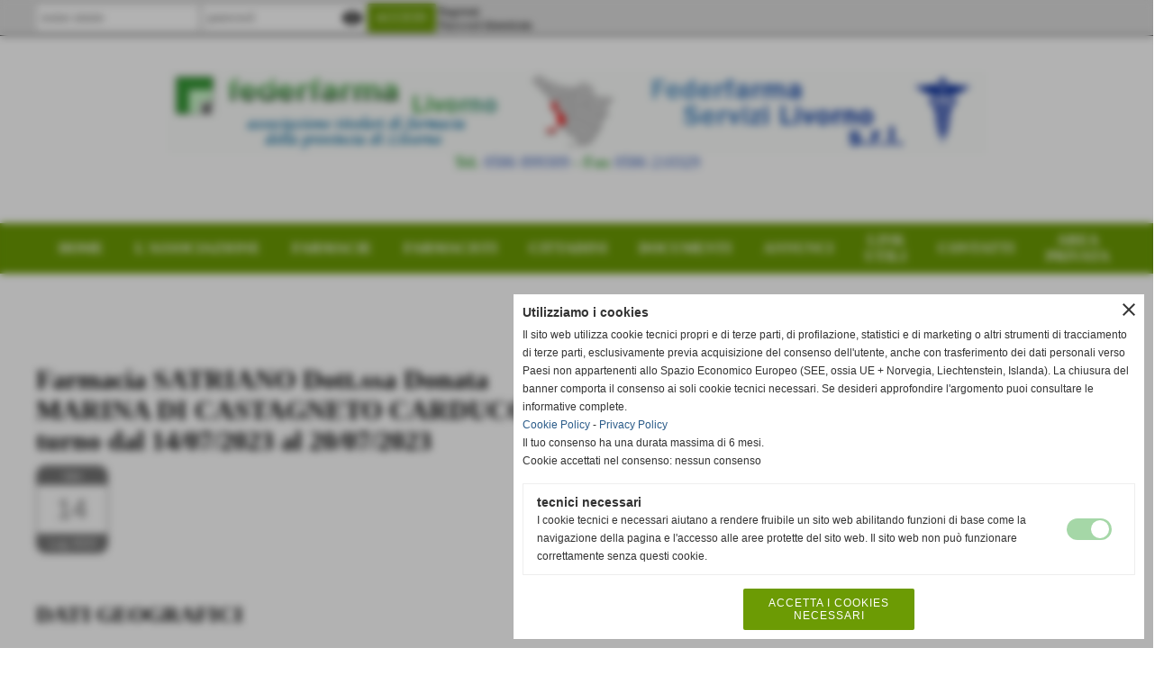

--- FILE ---
content_type: text/html; charset=UTF-8
request_url: https://www.federfarmalivorno.com/farmacia-satriano-dottssa-donatamarina-di-castagneto-carducciturno-dal-14-07-2023-al-20.htm
body_size: 7761
content:
<!-- T. scheda: 0.010 -->
<!DOCTYPE html>
<html lang="it">
<head>
<title>Farmacia SATRIANO Dott.ssa DonataMARINA DI CASTAGNETO</title>
<meta charset="utf-8">
<meta name="description" content="Via della Marina, 10 57022 Marina di Castagneto Carducci08:30 - 13:00 15:00 - 21:30Telefono: 0565 744572">
<meta name="keywords" content="Farmacia SATRIANO Dott.ssa DonataMARINA DI CASTAGNETO CARDUCCIturno dal 14/07/2023 al 20/07/2023">
<link rel="canonical" href="https://www.federfarmalivorno.com/farmacia-satriano-dottssa-donatamarina-di-castagneto-carducciturno-dal-14-07-2023-al-20.htm"><meta http-equiv="Content-Security-Policy" content="upgrade-insecure-requests">
<meta property="og:author" content="www.federfarmalivorno.com">
<meta property="og:publisher" content="www.sitoper.it">
<meta name="generator" content="www.sitoper.it">
<meta name="google-site-verification" content="E1qIImjpjESz7JKG4sIIoDEfl4DKybwVRFgOF3j1-Yk">
<meta name="robots" content="max-snippet:-1,max-image-preview:standard,max-video-preview:30"><link rel="icon" href="https://www.federfarmalivorno.com/foto/grandi/logofederfarma.png" type="image/png">
<link rel="shortcut icon" href="https://www.federfarmalivorno.com/foto/grandi/logofederfarma.png" type="image/png">
			
<link rel="stylesheet preload" as="style" type="text/css" href="https://www.federfarmalivorno.com/fonts/material-icons/material-icons.css">
<link rel="stylesheet preload" as="style" type="text/css" href="https://www.server145.h725.net/fonts/open-sans/open-sans.css">
<link rel="stylesheet preload" as="style" type="text/css" href="https://www.server145.h725.net/fonts/pontano-sans/pontano-sans.css">
<link rel="stylesheet preload" as="style" type="text/css" href="https://www.server145.h725.net/fonts/roboto/roboto.css">
	
<link href="https://www.federfarmalivorno.com/css_personali/cachestile_larga1_2104.css" rel="stylesheet" type="text/css" media="all">
<meta name="viewport" content="width=device-width, initial-scale=1.0">
<meta name="format-detection" content="telephone=no">

		
<style>

			
	/* sfondo singolo */
	@media all and (min-width: 1000px) {
		body {
		    background-color: #ffffff !important;
		}
	}
</style>
<script src="https://www.federfarmalivorno.com/js/jquery.js"></script>
<script src="https://www.federfarmalivorno.com/js/datatimepicker/jquery.ui.timepicker.js?v=0.3.2" defer></script>
<link href="https://www.federfarmalivorno.com/js/datatimepicker/jquery.ui.timepicker.css?v=0.3.2" rel="stylesheet" type="text/css"/>
<script src="https://www.federfarmalivorno.com/js/jquery.ui.core.js"></script>
<script src="https://www.federfarmalivorno.com/js/datatimepicker/jquery.ui.datepicker.js" defer></script>
<script src="https://www.federfarmalivorno.com/js/datatimepicker/jquery.ui.timepicker-it.js" defer></script>
<script src="https://www.federfarmalivorno.com/js/datatimepicker/jquery.ui.datepicker-it.js" defer></script>
<link rel="stylesheet" href="https://www.federfarmalivorno.com/js/jquery-ui.css">

<script src="https://www.federfarmalivorno.com/js/libvarie.js?lu=23012026085221"></script>
<script src="https://www.federfarmalivorno.com/js/cookie/cookie.php?lu=23012026085221" defer></script>
<script src="https://www.federfarmalivorno.com/js/defer.php?lu=23012026085221" defer></script>
<script src="https://www.federfarmalivorno.com/js/menu.php?lu=23012026085221" defer></script>
<script src="https://www.federfarmalivorno.com/js/carrello.php?lu=23012026085221" defer></script>

<link rel="stylesheet preload" as="style" type="text/css" href="https://www.federfarmalivorno.com/js/slideshow/slideshow_css.php?lu=23012026085221">
<script src="https://www.federfarmalivorno.com/js/slideshow/slideshow_js.php?lu=23012026085221" defer></script>

<link rel="stylesheet preload" as="style" type="text/css" href="https://www.federfarmalivorno.com/js/slideshow2.0/slideshow_css.php?lu=23012026085221">
<script src="https://www.federfarmalivorno.com/js/slideshow2.0/slideshow_js.php?lu=23012026085221" defer></script>

<link rel="stylesheet preload" as="style" type="text/css" href="https://www.federfarmalivorno.com/js/calendario/calendario.css?lu=23012026085221">
<script src="https://www.federfarmalivorno.com/js/calendario/calendario.js?lu=23012026085221" defer></script>

<link rel="stylesheet preload" as="style" type="text/css" href="https://www.federfarmalivorno.com/js/boxscorrimento/boxscorrimento_css.php">
<script src="https://www.federfarmalivorno.com/js/boxscorrimento/boxscorrimento_js.php?lu=23012026085221" defer></script>

<link rel="stylesheet preload" as="style" type="text/css" href="https://www.federfarmalivorno.com/lightbox/lightbox_css.php?lu=23012026085221">
<script src="https://www.federfarmalivorno.com/lightbox/lightbox.js?lu=23012026085221" defer></script>

<script src="https://www.federfarmalivorno.com/js/inviaamico/inviaamico.js?lu=23012026085221" defer></script>

<!--Per rendere il sistema dei video di sfondo funzionante anche su explorer NON ELIMINARE LACIARE COSI-->
<!--[if lt IE 9]>
<script>
document.createElement('video');
</script>
<![endif]-->


<!-- NON SONO UN MODELLO -->	<script>
		var $jQCheckCampoAggiuntivo = jQuery.noConflict();
		
		$jQCheckCampoAggiuntivo(document).ready(function (index){
			
			$jQCheckCampoAggiuntivo("form[id^='moduloOrdine']").submit(function(index) {
				
				var selettore=$jQCheckCampoAggiuntivo(this).attr('id');
				var array=selettore.split('moduloOrdine');
				var trovate2=true;
				var patternemail = new RegExp(/^(("[\w-+\s]+")|([\w-+]+(?:\.[\w-+]+)*)|("[\w-+\s]+")([\w-+]+(?:\.[\w-+]+)*))(@((?:[\w-+]+\.)*\w[\w-+]{0,66})\.([a-z]{2,6}(?:\.[a-z]{2})?)$)|(@\[?((25[0-5]\.|2[0-4][\d]\.|1[\d]{2}\.|[\d]{1,2}\.))((25[0-5]|2[0-4][\d]|1[\d]{2}|[\d]{1,2})\.){2}(25[0-5]|2[0-4][\d]|1[\d]{2}|[\d]{1,2})\]?$)/i);
				var patterndate = new RegExp(/(?:0[1-9]|[12][0-9]|3[01])\/(?:0[1-9]|1[0-2])\/(?:19|20\d{2})/);
				
				$jQCheckCampoAggiuntivo("#moduloOrdine"+array[1]+" div[id^='ordinedatoaggiuntivovis_']").each(function (index, value) { 
					
					if(
						(!$jQCheckCampoAggiuntivo(this).find('input').val() || $jQCheckCampoAggiuntivo(this).find('input').val()=='undefined') && 
						(!$jQCheckCampoAggiuntivo(this).find('select').val() || $jQCheckCampoAggiuntivo(this).find('select').val()=='undefined') && 
						(!$jQCheckCampoAggiuntivo(this).find('textarea').val() || $jQCheckCampoAggiuntivo(this).find('textarea').val()=='undefined')
					)
					{
						trovate2=false;
					}
					else
					{
						//controllo i dati inseriti se email o data
						if($jQCheckCampoAggiuntivo(this).find('input').attr("id"))
						{
							var tipocampo = $jQCheckCampoAggiuntivo(this).find('input').attr("id").split('_');
							if(tipocampo[0]=='campoemail') 
							{
								if(!patternemail.test( $jQCheckCampoAggiuntivo(this).find('input').val() ))
								{
									trovate2=false;
								}								
							}
							else if(tipocampo[0]=='campodata')
							{
								if(!patterndate.test( $jQCheckCampoAggiuntivo(this).find('input').val() ))
								{
									trovate2=false;
								}
							}
						}						
					}													
				});
				
				if(!trovate2)
					{
					$jQCheckCampoAggiuntivo("#moduloOrdine"+array[1]+" #avvisocampiaggiuntivicomprasubito"+array[1]).show();
					return false;
					}
				else
					{
					$jQCheckCampoAggiuntivo("#moduloOrdine"+array[1]+" #avvisocampiaggiuntivicomprasubito"+array[1]).hide();
					}
			});
		});
	</script>
	
		
	
<style>

</style>
<!-- foglio stampa -->
<link rel="stylesheet" href="https://www.federfarmalivorno.com/css/stampa.css" media="print"> 

<!-- T. intestazionecss: 0.022 -->
	
<meta property="og:title" content="Farmacia SATRIANO Dott.ssa DonataMARINA DI CASTAGNETO" />
<meta property="og:type" content="article" />
<meta property="og:url" content="https://www.federfarmalivorno.com/farmacia-satriano-dottssa-donatamarina-di-castagneto-carducciturno-dal-14-07-2023-al-20.htm" />
<meta property="og:description" content="Via della Marina, 10 57022 Marina di Castagneto Carducci08:30 - 13:00 15:00 - 21:30Telefono: 0565 744572" />

<meta name="twitter:creator" content="@federfarmalivorno.com" />
<meta name="twitter:site" content="@federfarmalivorno.com">
<meta name="twitter:title" content="Farmacia SATRIANO Dott.ssa DonataMARINA DI CASTAGNETO CARDUCCIturno dal 14/07/2023 al 20/07/2023">
<meta name="twitter:description" content="Via della Marina, 10 57022 Marina di Castagneto Carducci08:30 - 13:00 15:00 - 21:30Telefono: 0565 744572">
<meta name="twitter:domain" content="www.federfarmalivorno.com"></head>
<body id="eventi-scheda-705" class="">
	<a href="#contenuto-main" class="skip-link">Salta al contenuto principale</a>
<!-- inizio oggetti liberi body --><!-- fine oggetti liberi body -->
	<div id="sfondo-sito">
		<div id="data-ora">25 Gennaio 2026</div>
		
	<div id="accessoriofisso01"></div><div id="accessoriofisso02"></div><div id="accessorio-iniziosito"></div>
<div class="box-barra-alta">
	<div class="box-barra-alta-contenuto">
		
	
		<div class="box-barra-alta-autenticazione">							
			<form name="modulo_autenticazione_alto" id="modulo_autenticazione_alto" action="autenticazione.php" method="post">				
				<div class="riga-autenticazione">					
					<label for="username_log" class="nascosto">nome utente</label>
					<input name="username_log" id="username_log" type="text" placeholder="nome utente" autocomplete="username">
				</div>
				<div class="riga-autenticazione" style="position: relative;">
					<label for="password_log" class="nascosto">password</label>
					<input name="password_log" id="password_log" type="password" placeholder="password" autocomplete="current-password"><span class="viewPassword notranslate">visibility</span>
				</div>
				<div class="riga-autenticazione-submit">
					<input name="submit" type="submit" value="accedi" class="bottone bottone-p bottone-submit">
				</div>
				<div class="riga-autenticazione-link">
					<div class="riga-autenticazione-link-registrati"><a href="registrazione.php" class="linkbianco" title="Registrati" rel="nofollow">Registrati</a></div>
						<div class="riga-autenticazione-link-recuperapassword"><a href="password_forgot.php" class="linkbianco" title="Password dimenticata" rel="nofollow">Password dimenticata</a></div>
					<div class="riga-autenticazione-link-clear"></div>
				</div>		
				<div class="riga-autenticazione-clear"></div>
			</form>
		</div>
		
		
		
		
		
		
	</div>	
</div>
	<header id="testa" role="banner">
	    <div id="testa-interna"><!-- inizio oggetti liberi testa -->
<!-- fine oggetti liberi testa --><!-- no cache -->
<div class="box-generico ridotto "  id="box135">    
    <div class="boxContenuto">
		<div class="tab01">
		
			<!-- tab01 corpo -->
			<div class="tab01-corpo"><div class="contenitore-tab02">
			<div class="tab02">	
				
				<!-- tab02 corpo -->
				<div class="tab02-corpo">
						<div class="tab02-area-foto"><div class="immagine align-center"><span class="nascosto">[</span><a href="https://www.federfarmalivorno.com/" title="https://www.federfarmalivorno.com/"><img src="/foto/grandi/head_federfarma-1-1.gif" sizes="(min-width: 907px) 907px, 100vw" srcset="/foto/piccole/head_federfarma-1-1.gif 150w, /foto/grandi/head_federfarma-1-1.gif 907w" alt="federfarma livorno recapiti" width="907" height="90"></a><span class="nascosto">]</span>
				<input name="w_immagine_box" id="w_immagine_box_spec_135_1" type="hidden" value="907">
				<input name="h_immagine_box" id="h_immagine_box_spec_135_1" type="hidden" value="90">
				</div></div><div class="tab02-area-testo"><div style="text-align: center;"><span style="font-size: 18px;"><font color="#349a34"><strong>Tel.</strong></font><font color="#f79e33"> </font><a href="tel:0586899309" style=""><font color="#2f59b5">0586 899309</font></a><font color="#f79e33"> </font><font color="#349a34"><strong>- Fax</strong></font><font color="#f79e33"> </font><font color="#2f59b5">0586 210329</font></span></div><BR></div>
				</div>
				</div></div>	
			</div>
		</div>  
    	</div>
</div><!-- T. box 135: 0.002 --><!-- no cache --><!-- menu: 1 | eredita: no | chi eredita:  | tipo: orizzontale -->
	<div id="ancora-menu-orizzontale1-134"></div>
	<nav class="menu-orizzontale menu-orizzontale-con-blocco" id="menu-orizzontale1-134" style="z-index: 99" data-tipoMenu="orizzontale">
		<div class="menu-orizzontale-riga">
			<ul><li class="menu-orizzontale-tasto">
	<a href="https://www.federfarmalivorno.com/" title="HOME" data-urlPulsante="" data-moduloPulsante="homepage">HOME</a>
</li><li class="menu-orizzontale-tasto">
	<a href="http://federfarmalivorno.com/L-associazione.htm" title="Associazione Federfarma Livorno e provincia di Livorno" data-urlPulsante="http://federfarmalivorno.com/L-associazione.htm" data-moduloPulsante="">L&#39;ASSOCIAZIONE</a>
</li><li class="menu-orizzontale-tasto">
	<a href="farmacie-associate-3.htm" title="Farmacie associate Federfarma Livorno" data-urlPulsante="categorie.php?modulo_attuale=archivio_associazioni" data-moduloPulsante="archivio_associazioni">FARMACIE</a>
					<div class="menu-orizzontale-tendina menu-orizzontale-tendina-non-a-colonne">
						<div class="menu-orizzontale-tendina-tasto">
							<a href="https://www.federfarmalivorno.com/Livorno-Farmacie-Associate.htm" title="Livorno - Farmacie Associate" data-urlPulsante="Livorno-Farmacie-Associate.htm" data-moduloPulsante="archivio_associazioni">LIVORNO</a>
						</div>
						<div class="menu-orizzontale-tendina-tasto">
							<a href="https://www.federfarmalivorno.com/Farmacie-Associate-PROVINCIA-LIVORNO.htm" title="Farmacie Associate PROVINCIA LIVORNO" data-urlPulsante="Farmacie-Associate-PROVINCIA-LIVORNO.htm" data-moduloPulsante="archivio_associazioni">PROVINCIA LIVORNO</a>
						</div>
					</div>
</li><li class="menu-orizzontale-tasto">
	<a href="https://www.federfarmalivorno.com/PER-I-FARMACISTI.htm" title="PER I FARMACISTI" data-urlPulsante="PER-I-FARMACISTI.htm" data-moduloPulsante="servizi">FARMACISTI</a>
					<div class="menu-orizzontale-tendina menu-orizzontale-tendina-non-a-colonne">
						<div class="menu-orizzontale-tendina-tasto">
							<a href="https://www.federfarmalivorno.com/Accesso-Area-Iscritto.htm" title="Accesso Area Iscritto" data-urlPulsante="Accesso-Area-Iscritto.htm" data-moduloPulsante="servizi">SERVIZI ONLINE ISCRITTI</a>
						</div>
						<div class="menu-orizzontale-tendina-tasto">
							<a href="https://www.federfarmalivorno.com/Offerte-di-Lavoro.htm" title="Offerte di Lavoro" data-urlPulsante="Offerte-di-Lavoro.htm" data-moduloPulsante="bacheca_privata">OFFERTE DI LAVORO</a>
						</div>
						<div class="menu-orizzontale-tendina-tasto">
							<a href="https://www.federfarmalivorno.com/Modulistica.htm" title="Modulistica" data-urlPulsante="Modulistica.htm" data-moduloPulsante="documenti">MODULISTICA</a>
						</div>
					</div>
</li><li class="menu-orizzontale-tasto menu-orizzontale-tasto-per-tendina-a-colonne">
	<a href="https://www.federfarmalivorno.com/PER-IL-CITTADINO.htm" title="PER IL CITTADINO" data-urlPulsante="PER-IL-CITTADINO.htm" data-moduloPulsante="servizi">CITTADINI</a>
					<div class="menu-orizzontale-tendina menu-orizzontale-tendina-a-colonne"><div style="width: 50%;" class="menu-orizzontale-colonna-tendina">
						<div class="menu-orizzontale-tendina-tasto">
							<a href="https://www.federfarmalivorno.com/turni-farmacie-di-livorno.htm" title="TURNI FARMACIE di LIVORNO" data-urlPulsante="turni-farmacie-di-livorno.htm" data-moduloPulsante="eventi">TURNI FARMACIE LIVORNO</a>
						</div>
						<div class="menu-orizzontale-tendina-tasto">
							<a href="https://www.federfarmalivorno.com/turni-farmacie-della-provincia-di-livorno.htm" title="TURNI FARMACIE della PROVINCIA di LIVORNO" data-urlPulsante="turni-farmacie-della-provincia-di-livorno.htm" data-moduloPulsante="eventi">TURNI FARMACIE PROVINCIA LIVORNO</a>
						</div>
						<div class="menu-orizzontale-tendina-tasto">
							<a href="https://www.federfarmalivorno.com/turni-farmacie-della-provincia-di-pisa.htm" title="TURNI FARMACIE della PROVINCIA di PISA" data-urlPulsante="turni-farmacie-della-provincia-di-pisa.htm" data-moduloPulsante="eventi">TURNI FARMACIE PROVINCIA PISA</a>
						</div>
						<div class="menu-orizzontale-tendina-tasto">
							<a href="https://www.federfarmalivorno.com/Campagne-di-Prevenzione.htm" title="Campagne di Prevenzione" data-urlPulsante="Campagne-di-Prevenzione.htm" data-moduloPulsante="eventi">CAMPAGNE DI PREVENZIONE</a>
						</div></div><div style="width: 50%;" class="menu-orizzontale-colonna-tendina">
						<div class="menu-orizzontale-tendina-tasto">
							<a href="https://www.federfarmalivorno.com/Guardia-Medica.htm" title="Guardia Medica" data-urlPulsante="Guardia-Medica.htm" data-moduloPulsante="links">GUARDIA MEDICA</a>
						</div>
						<div class="menu-orizzontale-tendina-tasto">
							<a href="https://www.federfarmalivorno.com/Consegna-Gratuita-Farmaci.htm" title="Consegna Gratuita Farmaci" data-urlPulsante="Consegna-Gratuita-Farmaci.htm" data-moduloPulsante="servizi">CONSEGNA GRATUITA FARMACI</a>
						</div>
						<div class="menu-orizzontale-tendina-tasto">
							<a href="https://www.federfarmalivorno.com/elenco-farmacie-che-hanno-ricevuto-contributi-pubblici.htm" title="Elenco Farmacie che hanno ricevuto contributi pubblici" data-urlPulsante="elenco-farmacie-che-hanno-ricevuto-contributi-pubblici.htm" data-moduloPulsante="documenti">ELENCO FARMACIE CHE HANNO RICEVUTO CONTRIBUTI PUBBLICI</a>
						</div></div>
					</div>
</li><li class="menu-orizzontale-tasto">
	<a href="Documenti.htm" title="Documenti" data-urlPulsante="categorie.php?modulo_attuale=documenti" data-moduloPulsante="documenti">DOCUMENTI</a>
					<div class="menu-orizzontale-tendina menu-orizzontale-tendina-non-a-colonne">
						<div class="menu-orizzontale-tendina-tasto">
							<a href="https://www.federfarmalivorno.com/Circolari.htm" title="Circolari" data-urlPulsante="Circolari.htm" data-moduloPulsante="documenti">CIRCOLARI</a>
						</div>
						<div class="menu-orizzontale-tendina-tasto">
							<a href="https://www.federfarmalivorno.com/Modulistica.htm" title="Modulistica" data-urlPulsante="Modulistica.htm" data-moduloPulsante="documenti">MODULISTICA</a>
						</div>
					</div>
</li><li class="menu-orizzontale-tasto">
	<a href="javascript:void(0)" style="pointer-events: none; cursor: default;" title="ANNUNCI" data-urlPulsante="javascript:void(0)" data-moduloPulsante="">ANNUNCI</a>
					<div class="menu-orizzontale-tendina menu-orizzontale-tendina-non-a-colonne">
						<div class="menu-orizzontale-tendina-tasto">
							<a href="https://www.federfarmalivorno.com/Disponibilita-lavorativa.htm" title="Disponibilit&agrave; lavorativa farmacie Livorno e provincia di Livorno" data-urlPulsante="Disponibilita-lavorativa.htm" data-moduloPulsante="pagine_aggiuntive">DISPONIBILITA&#39; LAVORATIVA</a>
						</div>
						<div class="menu-orizzontale-tendina-tasto">
							<a href="bacheca.htm" title="bacheca" data-urlPulsante="categorie.php?modulo_attuale=bacheca_privata" data-moduloPulsante="bacheca_privata">BACHECA</a>
						</div>
					</div>
</li><li class="menu-orizzontale-tasto">
	<a href="https://www.federfarmalivorno.com/Numeri-Utili.htm" title="Numeri Utili" data-urlPulsante="Numeri-Utili.htm" data-moduloPulsante="links">LINK UTILI</a>
</li><li class="menu-orizzontale-tasto">
	<a href="https://www.federfarmalivorno.com/Contattaci.htm" title="Contattaci - Associazione Federfarma Livorno" data-urlPulsante="Contattaci.htm" data-moduloPulsante="">CONTATTI</a>
</li><li class="menu-orizzontale-tasto">
	<a href="autenticazione_1.php" rel="nofollow" title="AREA PRIVATA" data-urlPulsante="autenticazione_1.php" data-moduloPulsante="area_privata">AREA PRIVATA</a>
</li>
	        		<li class="menu-orizzontale-tasto"></li>
	        		<li class="menu-orizzontale-tasto"></li>
				</ul>
			</div>
		</nav><!-- T. menu 134 parziale1: 0.000 | parziale2: 0.003 --><!-- T. menu 134: 0.003 -->		
	    <!-- CHIUSURA DI testa-interna -->
		</div>
	<!-- CHIUSURA DI testa -->
	</header>
	
	<div id="accessorio-iniziocontenuti"></div>		<div id="corpo-contenitore">
			<div id="corpo-contenuto-paginainterna">
								<div id="contenuti" class="eventi-scheda scheda">
				
				<main class="pag00" id="contenuto-main" role="main">
										<div class="pag00-testa">
								<div class="titolo">Eventi</div>					</div> 
											<div class="pag00-corpo">
																
								<!-- pag01 - contenuti -->
								<article class="pag01">
									
								<header class="pag01-testa"><div class="titolo"><h1>Farmacia SATRIANO Dott.ssa Donata<div>MARINA DI CASTAGNETO CARDUCCI</div><div>turno dal 14/07/2023 al 20/07/2023</div></h1></div>
								</header>									<div class="pag01-corpo">
											<div class="float-left struttura-immagine-sx">
	<div class="calendario-data-evento-box">
		<div class="calendario-data-evento">
			<div class="calendario-data-evento-testa">Ven</div>
			<div class="calendario-data-evento-corpo">14</div>
			<div class="calendario-data-evento-piede">Lug 2023</div>
		</div>
	</div></div><div class="span-classe-testo testo">Via della Marina, 10<div> 57022 Marina di Castagneto Carducci<BR><div><img src="https://www.ordinedeifarmacistilivorno.it/foto/grandi/iconaorariocustom.png" width="50" style="max-width: 100%;">08:30 - 13:00 15:00 - 21:30</div><BR><div>Telefono: <a href="tel:0565744572">0565 744572</a></div><BR><BR></div></div>
																
																<div class="pag02" id="">
																	<header class="pag02-testa">
																		<div class="titolo">DATI GEOGRAFICI</div>
																		<div class="sottotitolo"></div>		</header>												
																	<div class="pag02-corpo"><strong>Nazione:</strong> Italy<BR><strong>Regione:</strong> Toscana<BR><strong>Provincia:</strong> Livorno<BR><strong>Comune:</strong> Castagneto Carducci		</div>
																</div>									</div> 	
																	</article>
								<!-- FINE pag01 - contenuti -->								
								<div class="box-paginazione">
												<div class="float-left" style="width: 33%"><a href="farmacia-dr-merli-dottssa-alessandra-merlisassettaturno-dal-7-07-2023-al-13-07-2023.htm" title="scheda precedente: Farmacia Dr. MERLI Dott.ssa Alessandra MerliSASSETTAturno dal">&lt;&lt; precedente</a></div>
										  <div class="float-left visibilita-solo-pc align-center" style="width: 33%">&nbsp;
										  </div>
										  <div class="float-right align-right" style="width: 33%"><a href="farmacia-giordanidonoraticoturno-dal-21-07-2023-al-27-07-2023.htm" title="scheda successiva: Farmacia GIORDANIDONORATICOturno dal 21/07/2023 al 27/07/2023">successivo >></a></div><div class="clear-left clear-right"></div></div>					</div>					
				    				</main>	
		    <!-- FINE ZONA DEI CONTENUTI -->
		    </div>
		        
			<div class="cancellatore-corpo"></div>
		</div>
	</div>
	<hr>
	<div id="accessorio-finecontenuti"></div>
<!-- T. schedatemplate: 0.057 -->
<footer id="piede-contenitore" role="contentinfo">
	<!-- inizio oggetti liberi piede -->
<!-- fine oggetti liberi piede -->	
	<div id="piede-contenuto">		
		
			<div class="contenitoreBox" id="contenitoreBox35">
				<div class="contenitoreBoxContenuto"><div class="contenitoreBoxColonna"><!-- no cache -->
<div class="box-generico largo "  id="box36">    
    <div class="boxContenuto">
		<div class="tab01 tab-nudo"><div class="contenitore-tab02">
			<div class="tab02">	
				
				<!-- tab02 corpo -->
				<div class="tab02-corpo">
						
						<div class="descrizione"><span style="font-family: Verdana;"><span style="font-size: 15px;"><div style="text-align: left;"><div style="text-align: left;"><div style="text-align: left;"><div style="text-align: left;"><div style="text-align: left;"><div style="text-align: left;"><div style="text-align: left;"><div style="text-align: left;"><div style="text-align: LEFT;"><div style="text-align: LRFT;"><div style="text-align: left;"><div style="text-align: left;"><div align="center"><div style="text-align: left;">FEDERFARMA LIVORNO</div><div style="text-align: left;">ASSOCIAZIONE TITOLARI DI FARMACIA<BR> VIA ROSSINI 4 , 57123 LIVORNO<BR>C.F. 80011990498</div></div></div></div></div></div></div></div></div></div></div><div align="LEFT">TEL: <a href="tel:0586899309">0586 899309</a> -</div><div align="LEFT">EMAIL: <a href="mailto:info@federfarmalivorno.com">info@federfarmalivorno.com</a></div></div></div></div></span></span><BR><BR><BR></div>
						<div class="clear-left"></div>
				</div>
				</div></div>
		</div>  
    	</div>
</div><!-- T. box 36: 0.001 --></div><div class="contenitoreBoxColonna"><!-- no cache -->
<div class="box-generico largo "  id="box166">    
    <div class="boxContenuto">
		<div class="tab01 tab-nudo"><div class="contenitore-tab02">
			<div class="tab02">	
				
				<!-- tab02 corpo -->
				<div class="tab02-corpo">
						
						<div class="descrizione"><span style="font-family: Verdana;"><div style="text-align: left;"><div style="text-align: left;"><div style="text-align: left;"><div style="text-align: left;"><div style="text-align: left;"><div style="text-align: left;"><div style="text-align: left;"><div style="text-align: left;"><div style="text-align: left;"><div style=""><div style="text-align: left;"><div style="text-align: left;"><div align="center" style=""><div style=""><span style="font-family: Verdana;"><span style="font-size: 15px;">ORARI<BR> FEDERFARMA LIVORNO E<BR> FEDERFARMA SERVIZI LIVORNO SRL<BR>Dal Luned&igrave; al Sabato<BR> 8:00 - 14:00<BR> (Luglio e agosto chiusi il Sabato)</span></span></div></div></div></div></div></div></div></div></div></div></div></div></div></div></span><BR></div>
						<div class="clear-left"></div>
				</div>
				</div></div>
		</div>  
    	</div>
</div><!-- T. box 166: 0.001 --></div><div class="contenitoreBoxColonna"><!-- no cache -->
<div class="box-generico largo "  id="box150">    
    <div class="boxContenuto">
		<div class="tab01 tab-nudo"><div class="contenitore-tab02">
			<div class="tab02">	
				
				<!-- tab02 corpo -->
				<div class="tab02-corpo">
						<div class="tab02-area-foto"><div class="immagine align-center"><span class="nascosto">[</span><a href="https://www.federfarmalivorno.com/" title="https://www.federfarmalivorno.com/"><img src="/foto/grandi/federfarmalivorno-1-4-1.webp" sizes="(min-width: 372px) 372px, 100vw" srcset="/foto/grandi/federfarmalivorno-1-4-1.webp 372w" alt="Logo Federfarma Livorno Associazione titolari di farmacia della provincia di Livorno" width="372" height="57"></a><span class="nascosto">]</span>
				<input name="w_immagine_box" id="w_immagine_box_spec_150_1" type="hidden" value="372">
				<input name="h_immagine_box" id="h_immagine_box_spec_150_1" type="hidden" value="57">
				</div></div><div class="tab02-area-testo"><BR><BR><div style="text-align: center;"><a href="https://it-it.facebook.com/Federfarma-Livorno-849697545088379/" target="_blank"><img src="https://www.federfarmalivorno.com/foto/grandi/icona_standard_per_il_collegamento_al_socialnetwork_facebook-1.png" alt="icona facebook" width="25" style="max-width: 100%;"></a></div></div>
				</div>
				</div></div>
		</div>  
    	</div>
</div><!-- T. box 150: 0.003 --></div>
	            </div>
			</div><!-- T. contenitore 35: 0.005 --><!-- no cache -->
<div class="box-generico largo "  id="box151">    
    <div class="boxContenuto">
		<div class="tab01">
		
			<!-- tab01 corpo -->
			<div class="tab01-corpo"><div class="contenitore-tab02">
			<div class="tab02">	
				
				<!-- tab02 corpo -->
				<div class="tab02-corpo">
						
						<div class="descrizione"><div style="text-align: center;"><a href="https://www.federfarmalivorno.com/Informativa-Privacy.htm" title="Privacy Policy per www.federfarma.com" target="_blank">Informativa Privacy</a> - <a href="https://www.federfarmalivorno.com/mappa.php">Mappa Sito - </a><a href="https://www.federfarmalivorno.com/Informativa-sui-cookies.htm" title="Cookie Policy per www.federfarmalivorno.com" target="_blank">Cookies Policy</a></div> </div>
						<div class="clear-left"></div>
				</div>
				</div></div>	
			</div>
		</div>  
    	</div>
</div><!-- T. box 151: 0.001 -->		
	</div>
</footer>
		<!-- T. piede: 0.008 -->

<div id="firma" role="region" aria-label="Crediti del sito">
	<a href="https://www.sitoper.it" title="Creazione siti web">Realizzazione siti web www.sitoper.it</a>
</div><div id="windows_confirm_delete">
    <div id="windows_confirm_delete_label"></div>    
    <div id="windows_confirm_delete_button"></div>
</div>
<button type="button" id="tornasu" class="tornasu" aria-label="Torna all'inizio">
  <img src="/img/torna-su.png" alt="" aria-hidden="true" role="presentation">
</button>
	<aside id="risoluzioneschermo" style="display: none;">
	<span id="risoluzionedimensione"> × </span><span id="detectmobile">no</span><span id="stilemobileattivo">mobilesi</span> - DetectMobile: no (stile mobile: mobilesi && session windowwidth: )</aside>
<aside id="linguabrowsersitoweb" style="display: none;">
	<div id="linguabrowser"></div>
	<div id="linguasitoweb"></div>
</aside>
	<!--
-->
<div id="area-cookie2021-promemoria" title="Apri impostazioni cookies" role="button" tabindex="0" aria-haspopup="dialog" aria-controls="area-cookie2021" aria-label="Apri impostazioni cookies"><span class="material-icons notranslate" aria-hidden="true">cookie</span></div>
<div id="area-cookie2021-sfondo" style="display: none;" aria-hidden="true"></div>
<div id="area-cookie2021" style="display: none;" role="dialog" aria-modal="true" aria-labelledby="cookie2021-title" aria-describedby="cookie2021-desc">
	<span id="area-cookie2021-chiudi" class="material-icons notranslate" title="Chiudi il banner e accetta i cookies necessari" role="button" tabindex="0" aria-label="Chiudi il banner e accetta i cookies necessari">close</span>
	<div class="area-cookie2021-contenuto">	
		<div class="area-cookie2021-contenuto-titolo" id="cookie2021-title">Utilizziamo i cookies</div>		
		<div class="area-cookie2021-contenuto-info" id="cookie2021-desc">
			<div>Il sito web utilizza cookie tecnici propri e di terze parti, di profilazione, statistici e di marketing o altri strumenti di tracciamento di terze parti, esclusivamente previa acquisizione del consenso dell'utente, anche con trasferimento dei dati personali verso Paesi non appartenenti allo Spazio Economico Europeo (SEE, ossia UE + Norvegia, Liechtenstein, Islanda). La chiusura del banner comporta il consenso ai soli cookie tecnici necessari. Se desideri approfondire l'argomento puoi consultare le informative complete.</div>
			<div><a href="Informativa-sui-cookies.htm" title="Cookie Policy" rel="nofollow">Cookie Policy</a> - <a href="Informativa-Privacy.htm" title="Privacy Policy" rel="nofollow">Privacy Policy</a></div>
			<div id="statoconsensocookiebanner">Il tuo consenso ha una durata massima di 6 mesi.<BR>Cookie accettati nel consenso: nessun consenso<BR></div>
		</div>		
		<div class="area-cookie2021-contenuto-dettagli">
			<div class="area-cookie2021-contenuto-dettagli-cookie" style="display: block;">					
				<div class="area-cookie2021-contenuto-dettagli-cookie-blocco">
					<div class="area-cookie2021-contenuto-dettagli-cookie-blocco-info">
						<div class="area-cookie2021-contenuto-dettagli-cookie-blocco-nome" id="nome_necessary">
							tecnici necessari
						</div>
						<div class="area-cookie2021-contenuto-dettagli-cookie-blocco-descrizione" id="desc_necessary">
							I cookie tecnici e necessari aiutano a rendere fruibile un sito web abilitando funzioni di base come la navigazione della pagina e l'accesso alle aree protette del sito web. Il sito web non può funzionare correttamente senza questi cookie.
						</div>
					</div>
					<div class="area-cookie2021-contenuto-dettagli-cookie-blocco-consenso" aria-disabled="true" role="presentation" aria-hidden="true">
						<input type="checkbox" id="label_consensocookienecessary" aria-describedby="nome_necessary desc_necessary" aria-label="tecnici necessari (non modificabile)" disabled checked>
						<label for="label_consensocookienecessary" class="interruttore sbiadito" title="tecnici necessari">
							<span class="nascosto">tecnici necessari (non modificabile)</span>
							<span class="interruttoreslider round disabilitato" aria-hidden="true"></span>
						</label>						
					</div>
				</div>	
			</div>		
		</div>		
		<div class="area-cookie2021-contenuto-pulsanti">
			<div id="area-cookie2021-necessari" class="bottone bottone-p bottone-cookie2021" title="Accetta i cookies necessari" role="button" tabindex="0" aria-label="Accetta i cookies necessari">Accetta i cookies necessari</div>
		</div>
	</div>	
</div></div>
<div id="accessorio-finepiede"></div>
<!-- 51t0p3r-51am0-1-p1u-b3ll1 | /farmacia-satriano-dottssa-donatamarina-di-castagneto-carducciturno-dal-14-07-2023-al-20.htm | /scheda.php?par=farmacia-satriano-dottssa-donatamarina-di-castagneto-carducciturno-dal-14-07-2023-al-20 | eventi_scheda.php?idevento=705 | 81.4.100.127 | OK-TESTONE | 0.107 | PHP 7.2.24 -->
	<input type="hidden" id="requestUriDoveSono" name="requestUriDoveSono" value="farmacia-satriano-dottssa-donatamarina-di-castagneto-carducciturno-dal-14-07-2023-al-20.htm">
	<input type="hidden" id="phpSelfDoveSono" name="phpSelfDoveSono" value="scheda.php">
	<input type="hidden" id="phpSelfDoveSono2" name="phpSelfDoveSono2" value="eventi_scheda.php">
	<input type="hidden" id="queryStringDoveSono" name="queryStringDoveSono" value="par=farmacia-satriano-dottssa-donatamarina-di-castagneto-carducciturno-dal-14-07-2023-al-20">
	<input type="hidden" id="queryStringDoveSono2" name="queryStringDoveSono2" value="idevento=705">
	<input type="hidden" id="moduloDoveSono" name="moduloDoveSono" value="eventi">
	<input type="hidden" id="array_menu_dedicato_dipendedasezione" name="array_menu_dedicato_dipendedasezione" value=""></body>
</html>
<!--FINEA-->
<!--FINEB-->